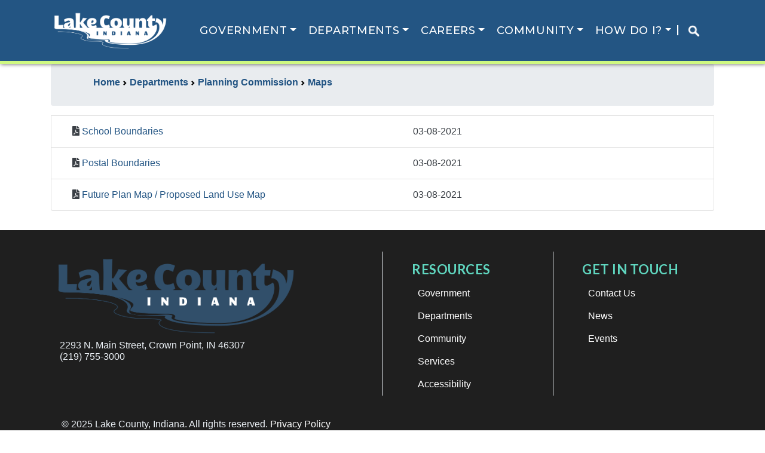

--- FILE ---
content_type: text/html;charset=UTF-8
request_url: https://legacy.lakecountyin.org/departments/planning-commission/maps-c/
body_size: 8117
content:
<!doctype html>
<!--[if lt IE 7]>      <html class="no-js lt-ie9 lt-ie8 lt-ie7"> <![endif]-->
<!--[if IE 7]>         <html class="no-js lt-ie9 lt-ie8"> <![endif]-->
<!--[if IE 8]>         <html class="no-js lt-ie9"> <![endif]-->
<!--[if gt IE 8]><!--> <html class="no-js"> <!--<![endif]-->

<head>
        
<title>Maps</title>
<meta name="viewport" content="width=device-width, initial-scale=1, shrink-to-fit=no">
<meta charset="UTF-8">
<meta name="application-name" content="Official Website of the Lake County Indiana Government">
<meta name="description" content="">
<meta name="keywords" content="">
<meta name="author" content="">
<meta name="lastModifiedDate" content="2021-04-26 15:26:14.475">
<meta name="application-name" content="Lake County Indiana Website" />
<link rel="canonical" href="//lakecountyin.gov/departments/planning-commission/maps-c/" />


<link rel="shortcut icon" href="/favicon.ico" type="image/x-icon">
<link href='//fonts.googleapis.com/css?family=Kameron|Oxygen:300,400,700' rel='stylesheet' type='text/css'>
<link rel="stylesheet" href="/application/themes/quest/sass/main.dotsass" type='text/css'>

<link rel="stylesheet" href="/application/themes/quest/_bower_components/fancybox/source/jquery.fancybox.css">
<link rel="stylesheet" href="/application/themes/quest/_bower_components/fancybox/source/helpers/jquery.fancybox-buttons.css">
<link rel="stylesheet" href="/application/themes/quest/_bower_components/fancybox/source/helpers/jquery.fancybox-thumbs.css">
<link rel="stylesheet" href="/application/themes/quest/_bower_components/video.js/video-js.css">
<link rel="stylesheet" href="/application/themes/quest/_bower_components/chosen/public/chosen.css">
<link rel="stylesheet" href="/application/themes/quest/_bower_components/slick/slick.css">
<link rel="stylesheet" href="/application/themes/quest/_bower_components/slick/slick-theme.css">
				
<link rel="stylesheet" href="/application/themes/quest/sass/custom/custom.dotsass" type="text/css">
<link rel="stylesheet" href="/application/themes/quest/sass/custom/print-styles.dotsass" media="print" type="text/css">

<!--[if lt IE 9]>
    <script src="_bower_components/respond/respond.min.js"></script>
    <script src="//html5shim.googlecode.com/svn/trunk/html5.js"></script>
<![endif]-->

<link rel="manifest" href="manifest.json">

<!-- Load jQuery from Google CDN -->
<script src="//code.jquery.com/jquery.min.js"></script>
<!-- Load jQuery from a local copy if loading from Google fails -->
<script type="text/javascript">window.jQuery || document.write('<script type="text/javascript" src="/application/themes/quest/_bower_components/jquery/jquery.min.js"><\/script>')</script>

<!--script type="text/javascript" src="//cdn.jsdelivr.net/npm/slick-carousel@1.8.1/slick/slick.min.js"></script-->
<script type="text/javascript" src="/application/themes/quest/js/slick.min.1.8.1.js"></script>

<script src="//ajax.googleapis.com/ajax/libs/webfont/1.5.18/webfont.js"></script>
<script>
    function openExtWindow(url,t,w,h) 
    {
    	w = typeof(w) != 'undefined' ? w : '1024';
      	h = typeof(h) != 'undefined' ? h : '768';
      	t = typeof(t) != 'undefined' ? t : url;
    	alert('You are about to open a link in a new window. To return to the current page, close the new window. If the new window fails to open, please check your pop-up blocker.');
    	var load = window.open(url,'','scrollbars=yes,menubar=yes,height='+h+',width='+w+',resizable=yes,toolbar=yes,location=yes,status=yes');
    	load.focus();
    }
    
    function playYouTube(id,t,w,h) 
    {		
    	var url = 'https://www.youtube.com/watch?v=' + id + '&hd=1&autoplay=1';
    	    	return openExtWindow(url,t,w,h);
    }

	WebFont.load({
		google : {
			families : ['Open Sans:300,700', 'Roboto Slab:100,500,700']
		}
	});
	
</script>
<script defer src="https://use.fontawesome.com/releases/v5.0.9/js/all.js" integrity="sha384-8iPTk2s/jMVj81dnzb/iFR2sdA7u06vHJyyLlAd4snFpCl/SnyUjRrbdJsw1pGIl" crossorigin="anonymous"></script>

<!-- Global site tag (gtag.js) - Google Analytics -->
<script async src="https://www.googletagmanager.com/gtag/js?id=G-DSC09SB7TX"></script>
<script>
  window.dataLayer = window.dataLayer || [];
  function gtag(){dataLayer.push(arguments);}
  gtag('js', new Date());

  gtag('config', 'G-25BW489PK3');
</script>

<script>
  if (typeof navigator.serviceWorker !== 'undefined') {
    navigator.serviceWorker.register('/application/themes/quest/js/serviceworker.js')
  }
</script>    </head>


<body class="lake-county-generic-document-folder-listing maps">


<header id="header" class="header-wrap">

    <div class="navbar navbar-expand-lg navbar-toggleable-md navbar-light bg-blue">


        <div class="container">
            <a class="header-logo navbar-brand" href="/">
                
                <img src="/contentAsset/raw-data/e3a284e5-65ee-4309-9048-03c258cebc4d/fileAsset/byInode/1?random=23365" alt="Lake County Indiana | Official Website">
                            </a>
            <button class="navbar-toggler" type="button" data-toggle="collapse" data-target="#navbarMain" aria-label="Toggle navigation">
                <i class="fas fa-bars"></i>
            </button>
            
            <div class="flex-row-reverse collapse navbar-collapse" id="navbarMain" aria-expanded="false">
                <ul class="navbar-nav mr-4 ml-4">
                    
                                                                                            <li class="nav-item megamenu dropdown ">
                                <a href="#" class="nav-link dropdown-toggle" data-toggle="dropdown" aria-haspopup="true" aria-expanded="false">Government</a>
                                                                                                                                <div class="dropdown-menu border-bottom border-1">
                                    <div class="container">
                                        
                                        <div class="row mb-3 border-dark">
                                            <div class="col-md-3 text-truncate">
                                                <h4>Executive and Legislative</h4>
                                                                                                    <a class="dropdown-item  active  bg-blue text-dark" href="/departments/commissioners">Board of Commissioners</a>
                                                                                                    <a class="dropdown-item  active  bg-blue text-dark" href="/departments/council">County Council</a>
                                                                                                <a class="dropdown-item" href="/departments/council/ordinances">County Ordinances</a>                                                
                                            </div>
                                            <div class="col-md-3 text-truncate">
                                                <h4>Boards & Commissions</h4>
                                                                                                    <a class="dropdown-item  active   bg-blue text-dark" href="/departments/cjcc">Lake County Justice Reinvestment Advisory Committee (JRAC)</a>
                                                                                                    <a class="dropdown-item  active   bg-blue text-dark" href="/departments/drainage-board">Drainage Board</a>
                                                                                                    <a class="dropdown-item  active   bg-blue text-dark" href="/departments/emergency-planning">Local Emergency Planning Committee</a>
                                                                                                    <a class="dropdown-item  active   bg-blue text-dark" href="/departments/lcedc">Lake County Economic Development Commission</a>
                                                                                                    <a class="dropdown-item  active   bg-blue text-dark" href="/departments/lcpr">Lake County Commmission on Public Records </a>
                                                                                                    <a class="dropdown-item  active   bg-blue text-dark" href="/departments/lcrdc">Lake County Redevelopment Commission</a>
                                                                                                    <a class="dropdown-item  active   bg-blue text-dark" href="/departments/planning-commission">Plan Commission</a>
                                                                                                    <a class="dropdown-item  active   bg-blue text-dark" href="/departments/voters">Lake County Board of Elections and Registration</a>
                                                                                            </div>
                                            <div class="col-md-3">
                                                <h4>Judicial</h4>
                                                <a class="dropdown-item" href="/departments/lc-courts">Courts Portal</a>
                                                                                                    <a class="dropdown-item  active  bg-blue text-dark" href="/departments/circuit-court">Circuit Court </a>
                                                                                                    <a class="dropdown-item  active  bg-blue text-dark" href="/departments/juvenile-div">Superior Court Juvenile Division</a>
                                                                                                    <a class="dropdown-item  active  bg-blue text-dark" href="/departments/superior-court">Superior Court</a>
                                                                                            </div>
                                            <div class="col-md-3">
                                                <h4>Elected Officials</h4>
                                                                                                    <a class="dropdown-item  active  bg-blue text-dark" href="/departments/assessor">Assessor</a>
                                                                                                    <a class="dropdown-item  active  bg-blue text-dark" href="/departments/auditor">Auditor</a>
                                                                                                    <a class="dropdown-item  active  bg-blue text-dark" href="/departments/clerk">Clerk</a>
                                                                                                    <a class="dropdown-item  active  bg-blue text-dark" href="/departments/coroner">Coroner</a>
                                                                                                    <a class="dropdown-item  active  bg-blue text-dark" href="/departments/prosecutor">Prosecutor</a>
                                                                                                    <a class="dropdown-item  active  bg-blue text-dark" href="/departments/recorder">Recorder</a>
                                                                                                    <a class="dropdown-item  active  bg-blue text-dark" href="/departments/sheriff">Sheriff</a>
                                                                                                    <a class="dropdown-item  active  bg-blue text-dark" href="/departments/surveyor">Surveyor</a>
                                                                                                    <a class="dropdown-item  active  bg-blue text-dark" href="/departments/treasurer">Treasurer</a>
                                                                                            </div>
                                        </div>
                                    </div>
                                </div> 
                            </li>
                                                                                                <li class="nav-item megamenu dropdown  active ">
                                <a href="#" class="nav-link dropdown-toggle" data-toggle="dropdown" aria-haspopup="true" aria-expanded="false">Departments</a>
                                <div class="dropdown-menu border-1">
                                    <div class="container">
                                        <div class="row mb-3 border-bottomX border-darkX">
                                            <div class="col-md-3">
                                                <h4>Administration of Justice</h4>
                                                                                                    <a class="dropdown-item  active   bg-blue text-dark" href="/departments/adult-probation">Adult Probation </a>
                                                                                                    <a class="dropdown-item  active   bg-blue text-dark" href="/departments/adult-protective-services">Adult Protective Services</a>
                                                                                                    <a class="dropdown-item  active   bg-blue text-dark" href="/departments/child-support">Clerk Child Support</a>
                                                                                                    <a class="dropdown-item  active   bg-blue text-dark" href="/departments/community-corrections">Community Corrections</a>
                                                                                                    <a class="dropdown-item  active   bg-blue text-dark" href="/departments/domestic">Domestic Relations Counseling Bureau</a>
                                                                                                    <a class="dropdown-item  active   bg-blue text-dark" href="/departments/juror">Jury Administrator</a>
                                                                                                    <a class="dropdown-item  active   bg-blue text-dark" href="/departments/lados1">L.A.D.O.S. Division 1</a>
                                                                                                    <a class="dropdown-item  active   bg-blue text-dark" href="/departments/lados2">L.A.D.O.S. Division 2</a>
                                                                                                    <a class="dropdown-item  active   bg-blue text-dark" href="/departments/public-defender">Public Defender</a>
                                                                                                    <a class="dropdown-item  active   bg-blue text-dark" href="/departments/welfare">Division of Family and Children </a>
                                                                                            </div>
                                            <div class="col-md-3">
                                                <h4>County Administration</h4>
                                                                                                    <a class="dropdown-item  active  bg-blue text-dark" href="/departments/building-mgmt">Building Management Department </a>
                                                                                                    <a class="dropdown-item  active  bg-blue text-dark" href="/departments/data-processing">Data Processing Department</a>
                                                                                                    <a class="dropdown-item  active  bg-blue text-dark" href="/departments/hr">Human Resources</a>
                                                                                                    <a class="dropdown-item  active  bg-blue text-dark" href="/departments/insurance">Insurance Department </a>
                                                                                                    <a class="dropdown-item  active  bg-blue text-dark" href="/departments/legal">Attorney for the Board of Commissioners</a>
                                                                                                    <a class="dropdown-item  active  bg-blue text-dark" href="/departments/mail-room">Mail Room </a>
                                                                                            </div>
                                            <div class="col-md-3">
                                                <h4>County Services</h4>
                                                                                                    <a class="dropdown-item  active  bg-blue text-dark" href="/departments/animal-control">Animal Control</a>
                                                                                                    <a class="dropdown-item  active  bg-blue text-dark" href="/departments/coop-extension">Purdue University Cooperative Extension Service</a>
                                                                                                    <a class="dropdown-item  active  bg-blue text-dark" href="/departments/economic-devl">Community Economic Development</a>
                                                                                                    <a class="dropdown-item  active  bg-blue text-dark" href="/departments/fairgrounds">Lake County Fairgrounds</a>
                                                                                                    <a class="dropdown-item  active  bg-blue text-dark" href="/departments/highway">Highway Department</a>
                                                                                                    <a class="dropdown-item  active  bg-blue text-dark" href="/departments/lakeswcd">Lake County Soil and Water Conservation District</a>
                                                                                                    <a class="dropdown-item  active  bg-blue text-dark" href="/departments/parks-recreation">Parks and Recreation Department</a>
                                                                                                    <a class="dropdown-item  active  bg-blue text-dark" href="/departments/public-works">Public Works Department </a>
                                                                                                    <a class="dropdown-item  active  bg-blue text-dark" href="/departments/weights-measures">Weights and Measures Department </a>
                                                                                            </div>
                                            <div class="col-md-3 ">
                                                <h4>Health and Human Services</h4>
                                                                                                    <a class="dropdown-item  active  bg-blue text-dark" href="/departments/health">Health Department</a>
                                                                                                    <a class="dropdown-item  active  bg-blue text-dark" href="/departments/veteran-services">County Veterans Service Office</a>
                                                                                            </div>
                                        </div>
                                        <div class="row mb-3">
                                            <div class="col">
                                                <h4>Public Safety</h4>
                                                                                                    <a class="dropdown-item  active  bg-blue text-dark" href="/departments/emergency-mgmt">Emergency Management & Homeland Security</a>
                                                                                                    <a class="dropdown-item  active  bg-blue text-dark" href="/departments/emergency-planning">Local Emergency Planning Committee</a>
                                                                                                    <a class="dropdown-item  active  bg-blue text-dark" href="/departments/lc911">Lake County 911 Department</a>
                                                                                            </div>
                                        </div>
                                    </div>
                                </div> 
                            </li>
                                                                                                <li class="nav-item megamenu dropdown ">                            
                                <a href="/search/" class="nav-link dropdown-toggle" data-toggle="dropdown" aria-haspopup="true" aria-expanded="false">Careers</a>
                                <div class="dropdown-menu">
                                    <div class="container">
                                        <div class="row mb-3 border-bottomX border-darkX">        
                                                                                                                                            <div class="col-md-3 text-truncate">
                                                                                                        <h4>Career Resources</h4>
                                                                                                            <a class="dropdown-item bg-blue text-dark active " href='/departments/hr/job-postings-c' target='_self'>Current Openings</a>
                                                                                                            <a class="dropdown-item bg-blue text-dark active " href='departments/juvenile-div/employment-c/' target='_self'>Career Opportunities at Juvenile Division</a>
                                                                                                    </div>
                                                                                                                                    </div>                
                                    </div>
                                </div>
                            </li>
                                                                                                <li class="nav-item megamenu dropdown ">                            
                                <a href="/search/" class="nav-link dropdown-toggle" data-toggle="dropdown" aria-haspopup="true" aria-expanded="false">Community</a>
                                <div class="dropdown-menu">
                                    <div class="container">
                                        <div class="row mb-3 border-bottomX border-darkX">        
                                                                                                                                            <div class="col-md-3 text-truncate">
                                                                                                        <h4>COVID-19 Updates</h4>
                                                                                                            <a class="dropdown-item bg-blue text-dark active " href='/departments/health/covid-19-dashboard-c' target='_self'>Resources Dashboard</a>
                                                                                                            <a class="dropdown-item bg-blue text-dark active " href='/departments/health/covid-19-dashboard-c/covid-19-testing/' target='_self'>Testing</a>
                                                                                                            <a class="dropdown-item bg-blue text-dark active " href='/departments/health/covid-19-dashboard-c/covid-19-information-about-vaccines' target='_self'>Vaccines</a>
                                                                                                    </div>
                                                                                                <div class="col-md-3 text-truncate">
                                                                                                        <h4>Education</h4>
                                                                                                            <a class="dropdown-item bg-blue text-dark active " href='/community/education/Davenport College - Merrillville.html' target='_self'>Davenport College</a>
                                                                                                            <a class="dropdown-item bg-blue text-dark active " href='/community/education/Commonwealth Business College - Merrillville.html' target='_self'>Commonwealth Business College</a>
                                                                                                            <a class="dropdown-item bg-blue text-dark active " href='/community/education/Indiana University Northwest - Gary.html' target='_self'>Indiana University Northwest</a>
                                                                                                            <a class="dropdown-item bg-blue text-dark active " href='/community/education/Kaplan College - Hammond.html' target='_self'>Kaplan College</a>
                                                                                                            <a class="dropdown-item bg-blue text-dark active " href='/community/education/Hyles Anderson College - Crown Point.html' target='_self'>Hyles Anderson College</a>
                                                                                                            <a class="dropdown-item bg-blue text-dark active " href='/community/education/Ivy Tech State College - Gary, East Chicago.html' target='_self'>Ivy Tech State College</a>
                                                                                                            <a class="dropdown-item bg-blue text-dark active " href='/community/education/Purdue University Northwest - Hammond.html' target='_self'>Purdue University Northwest</a>
                                                                                                            <a class="dropdown-item bg-blue text-dark active " href='/community/education/Indiana Wesleyan University - Merrillville.html' target='_self'>Indiana Wesleyan University</a>
                                                                                                            <a class="dropdown-item bg-blue text-dark active " href='/community/education/Calumet College of St. Joseph - Whiting, Merrillville.html' target='_self'>Calumet College of St. Joseph</a>
                                                                                                    </div>
                                                                                                <div class="col-md-3 text-truncate">
                                                                                                        <h4>Places to Visit</h4>
                                                                                                            <a class="dropdown-item bg-blue text-dark active " href='/departments/parks-recreation' target='_self'>Parks & Recreation</a>
                                                                                                            <a class="dropdown-item bg-blue text-dark active " href='/departments/fairgrounds' target='_self'>Lake County Fairgrounds</a>
                                                                                                            <a class="dropdown-item bg-blue text-dark active " href='https://indot.carsprogram.org/#roadReports?timeFrame=TODAY&layers=cameras' target='_self'>Local Traffic Conditions</a>
                                                                                                            <a class="dropdown-item bg-blue text-dark active " href='https://www.deepriverwaterpark.com/' target='_self'>Deep River Park</a>
                                                                                                            <a class="dropdown-item bg-blue text-dark active " href='https://lakecountyparks.com/262/Bellaboos' target='_self'>BellaBoo's</a>
                                                                                                            <a class="dropdown-item bg-blue text-dark active " href='https://www.nwitimes.com/weather/' target='_self'>Local Weather</a>
                                                                                                            <a class="dropdown-item bg-blue text-dark active " href='https://www.nwitimes.com/news/local/lake/' target='_self'>Local News</a>
                                                                                                            <a class="dropdown-item bg-blue text-dark active " href='https://www.southshorecva.com/things-to-do/' target='_self'>South Shore Convention and Visitors Authority</a>
                                                                                                    </div>
                                                                                                <div class="col-md-3 text-truncate">
                                                                                                        <h4>Towns & Cities</h4>
                                                                                                            <a class="dropdown-item bg-blue text-dark active " href='https://www.crownpoint.in.gov/' target='_self'>City of Crown Point</a>
                                                                                                            <a class="dropdown-item bg-blue text-dark active " href='https://cedarlakein.org/' target='_self'>Town of Cedar Lake</a>
                                                                                                            <a class="dropdown-item bg-blue text-dark active " href='https://www.townofdyer.net/edc/' target='_self'>Town of Dyer</a>
                                                                                                            <a class="dropdown-item bg-blue text-dark active " href='https://www.eastchicago.com/' target='_self'>City of East Chicago</a>
                                                                                                            <a class="dropdown-item bg-blue text-dark active " href='https://gary.gov/' target='_self'>City of Gary</a>
                                                                                                            <a class="dropdown-item bg-blue text-dark active " href='https://www.griffith.in.gov/' target='_self'>Town of Griffith</a>
                                                                                                            <a class="dropdown-item bg-blue text-dark active " href='https://www.gohammond.com/' target='_self'>City of Hammond</a>
                                                                                                            <a class="dropdown-item bg-blue text-dark active " href='https://www.highland.in.gov/' target='_self'>Town of Highland</a>
                                                                                                            <a class="dropdown-item bg-blue text-dark active " href='https://www.cityofhobart.org/' target='_self'>City of Hobart</a>
                                                                                                            <a class="dropdown-item bg-blue text-dark active " href='https://www.lakestation-in.gov/' target='_self'>City of Lake Station</a>
                                                                                                            <a class="dropdown-item bg-blue text-dark active " href='http://www.lowell.net/' target='_self'>Town of Lowell</a>
                                                                                                            <a class="dropdown-item bg-blue text-dark active " href='http://www.merrillville.in.gov/' target='_self'>Town of Merrillville</a>
                                                                                                            <a class="dropdown-item bg-blue text-dark active " href='https://www.munster.org/' target='_self'>Town of Munster</a>
                                                                                                            <a class="dropdown-item bg-blue text-dark active " href='http://newchicagoin.gov/' target='_self'>Town of New Chicago</a>
                                                                                                            <a class="dropdown-item bg-blue text-dark active " href='https://www.schererville.org/' target='_self'>Town of Schererville</a>
                                                                                                            <a class="dropdown-item bg-blue text-dark active " href='https://www.stjohnin.com/' target='_self'>Town of St. John</a>
                                                                                                            <a class="dropdown-item bg-blue text-dark active " href='https://www.whitingindiana.com/' target='_self'>City of Whiting</a>
                                                                                                            <a class="dropdown-item bg-blue text-dark active " href='https://www.winfield.in.gov/' target='_self'>Town of Winfield</a>
                                                                                                    </div>
                                                                                                                                    </div>                
                                    </div>
                                </div>
                            </li>
                                                                                                <li class="nav-item megamenu dropdown ">                            
                                <a href="/search/" class="nav-link dropdown-toggle" data-toggle="dropdown" aria-haspopup="true" aria-expanded="false">How Do I?</a>
                                <div class="dropdown-menu">
                                    <div class="container">
                                        <div class="row mb-3 border-bottomX border-darkX">        
                                                                                                                                            <div class="col-md-3 text-truncate">
                                                                                                        <h4>Apply For</h4>
                                                                                                            <a class="dropdown-item bg-blue text-dark active " href='https://ijuror.lakecountyin.org/main.asp?id=index' target='_self'>Confirm My Jury Duty Summons</a>
                                                                                                            <a class="dropdown-item bg-blue text-dark active " href='https://www.lakecountyin.org/portal/group/planning-commission/page/building-permit' target='_self'>Apply for Building Permit Online</a>
                                                                                                            <a class="dropdown-item bg-blue text-dark active " href='https://reserve.lakecountyin.gov' target='_self'>Reserve Fairgrounds Shelter</a>
                                                                                                            <a class="dropdown-item bg-blue text-dark active " href='/departments/health/Vital-Records-Division/' target='_self'>Get a Copy of Birth or Death Certificate</a>
                                                                                                            <a class="dropdown-item bg-blue text-dark active " href='https://auditor.lakecountyin.gov' target='_self'>File For Property Tax Deduction</a>
                                                                                                            <a class="dropdown-item bg-blue text-dark active " href='/departments/clerk-marriage' target='_self'>Get a Copy of Marriage License</a>
                                                                                                            <a class="dropdown-item bg-blue text-dark active " href='https://permits.lakecountyin.gov/Account/Renewal' target='_self'>Renew Contractor License Online</a>
                                                                                                            <a class="dropdown-item bg-blue text-dark active " href='/departments/auditor-realestate' target='_self'>Change My Tax Bill Mailing Address</a>
                                                                                                            <a class="dropdown-item bg-blue text-dark active " href='https://clerk.lakecountyin.gov' target='_self'>Request Child Support Payment History</a>
                                                                                                    </div>
                                                                                                <div class="col-md-3 text-truncate">
                                                                                                        <h4>Find</h4>
                                                                                                            <a class="dropdown-item bg-blue text-dark active " href='/services/find/recently-changed-content' target='_self'>Recently Changed Content</a>
                                                                                                            <a class="dropdown-item bg-blue text-dark active " href='/departments/voters/public-officials-directory' target='_self'>Find Elected Officials</a>
                                                                                                            <a class="dropdown-item bg-blue text-dark active " href='http://www.lcrecorder.com/records/search/' target='_self'>Search Public Records</a>
                                                                                                            <a class="dropdown-item bg-blue text-dark active " href='/departments/sheriff/sheriff-sale-listings-c/' target='_self'>Search Sheriff Sale Properties</a>
                                                                                                            <a class="dropdown-item bg-blue text-dark active " href='https://public.courts.in.gov/mycase/#/vw/Search' target='_self'>Find My Court Case</a>
                                                                                                            <a class="dropdown-item bg-blue text-dark active " href='https://permits.lakecountyin.org/PublicContractor' target='_self'>Find Licensed Contractor</a>
                                                                                                            <a class="dropdown-item bg-blue text-dark active " href='/departments/council/find-my-council-district' target='_self'>Find My Council District</a>
                                                                                                            <a class="dropdown-item bg-blue text-dark active " href='https://lakecountyhub-lakeingispro.hub.arcgis.com/' target='_self'>Request GIS Map or Data</a>
                                                                                                            <a class="dropdown-item bg-blue text-dark active " href='https://engage.xsoftinc.com/lake/DataOnly' target='_self'>Search Assessor Parcel Records</a>
                                                                                                            <a class="dropdown-item bg-blue text-dark active " href='https://in-lake-treasurer2.governmax.com/collectmax/collect30.asp' target='_self'>Search Property Tax Records</a>
                                                                                                            <a class="dropdown-item bg-blue text-dark active " href='/departments/council/ordinances/?f=/departments/council/ordinances/Holiday_Schedule.pdf#view=Fit' target='_self'>Schedule of Holidays</a>
                                                                                                            <a class="dropdown-item bg-blue text-dark active " href='/departments/domestic/childrens-room' target='_self'>Childcare in Crown Point Govt Complex</a>
                                                                                                    </div>
                                                                                                <div class="col-md-3 text-truncate">
                                                                                                        <h4>Pay</h4>
                                                                                                            <a class="dropdown-item bg-blue text-dark active " href='https://public.courts.in.gov/mycase/#/vw/Search' target='_self'>Pay LADOS Fees Online</a>
                                                                                                            <a class="dropdown-item bg-blue text-dark active " href='https://public.courts.in.gov/pay#/' target='_self'>Pay My Traffic Ticket Online</a>
                                                                                                            <a class="dropdown-item bg-blue text-dark active " href='https://public.courts.in.gov/mycase/#/vw/Search' target='_self'>Pay Criminal Case Fees Online</a>
                                                                                                            <a class="dropdown-item bg-blue text-dark active " href='/departments/tax-search' target='_self'>Pay My Property Taxes</a>
                                                                                                    </div>
                                                                                                <div class="col-md-3 text-truncate">
                                                                                                        <h4>Sign Up For</h4>
                                                                                                            <a class="dropdown-item bg-blue text-dark active " href='/departments/emergency-mgmt-rave/smart-911' target='_self'>Sign Up for Smart 911</a>
                                                                                                            <a class="dropdown-item bg-blue text-dark active " href='https://www.in.gov/sos/elections/voter-information/register-to-vote/' target='_self'>Register To Vote</a>
                                                                                                    </div>
                                                                                                                                    </div>                
                                    </div>
                                </div>
                            </li>
                                            							<li class="searchmobileimg"><a href="/search/" style="padding-right: 1rem;padding-left: 1rem;border-left: 2px solid white;"><img src="https://lakecounty.in.gov/contentAsset/raw-data/3d3698e5-5c54-4bf3-8fbd-09a734299695/fileAsset/byInode/1?random=41167" style="max-width: 20px;"></a></li>				
                </ul>
                
                                            </div><!-- nav-collapse -->
        </div><!-- container -->
    </div><!-- navbar -->
</header>
<div class="content-wrap">
    <div class="container">
        
        

                                
                                        
                                                                                
                                                                                                    
                                        
                    <div class="row-wrapper-1 ">
                        <div class="row">
                            
                            
                                                                                    
                                                                                    
                            <div class="col-md-12  ${columnClass}">
                                                                

                                   



<div class="breadcrumb">
    <div class="container">
        <ul>
            <li class="breadcrumb-item" style="display:inline"><a href="/"><strong>Home </strong></a></li>
                            
                                <li style="display:inline">     
                    <a href="/departments"><strong>Departments</strong></a>
                </li>
                
                
                            
                                <li style="display:inline">     
                    <a href="/departments/planning-commission"><strong>Planning Commission</strong></a>
                </li>
                
                
                            
                                <li style="display:inline">     
                    <a href="/departments/planning-commission/maps-c"><strong>Maps</strong></a>
                </li>
                
                
                                    
        </ul>
    </div>
</div>

<style>
.breadcrumb ul li::before {
    display: none;
}

.breadcrumb ul li::after {
    content: url([data-uri]);
    padding-lef1t: 10px;
}

.breadcrumb li:last-child::after {
    content: none;
}

</style>




	<div class="list-group">
																			<li class="list-group-item">
					<div class="container">
						<div class="row">
							<div class="col-sm">
																																																				<i class="fa fa-file-pdf"></i>
									<a href='/departments/planning-commission/maps-c/?f=/departments/planning-commission/maps-c/School_Boundaries.pdf#view=Fit'>School Boundaries </a>
																																								</div>
							<div class="col-sm">
								<time class="date" datetime="03-08-2021">03-08-2021</time>
							</div>
						</div>
					</div>
				</li>
															<li class="list-group-item">
					<div class="container">
						<div class="row">
							<div class="col-sm">
																																																				<i class="fa fa-file-pdf"></i>
									<a href='/departments/planning-commission/maps-c/?f=/departments/planning-commission/maps-c/Postal_Boundaries.pdf#view=Fit'>Postal Boundaries </a>
																																								</div>
							<div class="col-sm">
								<time class="date" datetime="03-08-2021">03-08-2021</time>
							</div>
						</div>
					</div>
				</li>
															<li class="list-group-item">
					<div class="container">
						<div class="row">
							<div class="col-sm">
																																																				<i class="fa fa-file-pdf"></i>
									<a href='/departments/planning-commission/maps-c/?f=/departments/planning-commission/maps-c/LUTA_xLand_Use_Target_Areasx_Map.pdf#view=Fit'>Future Plan Map / Proposed Land Use Map</a>
																																								</div>
							<div class="col-sm">
								<time class="date" datetime="03-08-2021">03-08-2021</time>
							</div>
						</div>
					</div>
				</li>
						</div>

                            </div><!--/span-->

                                                    </div><!--/row-->
                    </div><!-- /row-wrapper-->
                                                                                
                                                                                
    </div><!-- /container-->

</div>

<footer class="footer-wrapper">
    <div class="container">
        <div class="row footer-nav">
            <div class='col-6 justify-content-start'>
                <div class="row">
                    <a class="header-logo navbar-brand" href="/">
                        <img class="footer-logo" src="/dA/82ad305a62/quest-logo.png" alt="Lake County Indiana | Official Website">
                    </a>
                </div>
                <div class="row">
                    <div class="col-12">
                        <p class="footer-address">
                            2293 N. Main Street, Crown Point, IN 46307
                        </p>
                        <p class="footer-address">
                            (219) 755-3000
                        </p>
                    </div>
                </div>
                
            </div>
            <div class="col-3 footer-nav-block">
                <h3 class="footer-heading">RESOURCES</h3>
                <ul class=footer-nav-list>
                    <li><a href="/government">Government</a></li>
                    <li><a href="/departments">Departments</a></li>
                    <li><a href="/community">Community</a></li>
                    <li><a href="/services">Services</a></li>
                    <li><a href="/accessibility-statement">Accessibility</a></li>
                </ul>
            </div>
            <div class="col-3 footer-nav-block">
                <h3 class="footer-heading">GET IN TOUCH</h3>
                    <ul class="footer-nav-list">
                        <li class="footer-nav-item"><a href="/contact-us">Contact Us</a></li>
                        <li class="footer-nav-item"><a href="/news-events/news">News</a></li>
                        <li class="footer-nav-item"><a href="/news-events/events">Events</a></li>
                                            </ul>
                </h3>
            </div>
        </div>
        <div class="row footer-copyright">
            © 2025 Lake County, Indiana. All rights reserved. <a href="/privacy-policy">Privacy Policy</a>
        </div>
    </div>
</footer>

<!-- Google Analytics: Set your site's ID in the host verable. -->
<script>
    $('a').on('click',function() {
        var href = $(this).attr('href');
        var host = "lakecountyin.gov";
        if (href.startsWith("http") || href.endsWith(".html")) {
            openExtWindow(href);
            return false;
        }
        else {
            return true;
        }
    });
    
</script>

<!-- Bootstrap v4.0, contains all the jQuery plugins. More information at:
http://getbootstrap.com/javascript/ -->
<script
    src="https://cdnjs.cloudflare.com/ajax/libs/popper.js/1.12.9/umd/popper.min.js"
    integrity="sha384-ApNbgh9B+Y1QKtv3Rn7W3mgPxhU9K/ScQsAP7hUibX39j7fakFPskvXusvfa0b4Q"
    crossorigin="anonymous"></script>
<script
    src="https://maxcdn.bootstrapcdn.com/bootstrap/4.0.0/js/bootstrap.min.js"
    integrity="sha384-JZR6Spejh4U02d8jOt6vLEHfe/JQGiRRSQQxSfFWpi1MquVdAyjUar5+76PVCmYl"
    crossorigin="anonymous"></script>

<!-- Underscore.js (1.6.0) is a JavaScript library that provides a whole mess of useful functional
programming helpers without extending any built-in objects More information at:
http://underscorejs.org/ -->
<script src="/application/themes/quest/js/vendors/underscore.js"></script>

<!-- fancyBox 2.1.5 is a tool that offers a nice and elegant way to add zooming functionality for
images, html content and multi-media on your webpages. More information at:
http://fancyapps.com/fancybox/ -->
<script src="/application/themes/quest/js/vendors/fancybox.js"></script>

<!-- Video.js - open source HTML5 & Flash video player More information at: http://www.videojs.com
-->
<script src="/application/themes/quest/js/vendors/video.js"></script>

<!-- TableSorter 2.14.5 - Client-side table sorting with ease! More information at:
https://github.com/Mottie/tablesorter -->
<script src="/application/themes/quest/js/vendors/jquery.tablesorter.js"></script>

<!-- Chosen, a Select Box Enhancer for jQuery and Prototype More information at:
https://github.com/harvesthq/chosen -->
<script src="/application/themes/quest/js/vendors/chosen.jquery.js"></script>

<!-- A jQuery Flickr Feed Plugin More information at:
http://www.newmediacampaigns.com/page/jquery-flickr-plugin -->
<script src="/application/themes/quest/js/vendors/jflickrfeed.js"></script>

<!-- jQuery HC-Sticky More information at: https://github.com/somewebmedia/hc-sticky -->
<script src="/application/themes/quest/js/vendors/jquery.hc-sticky.min.js"></script>

<script src="/application/themes/quest/js/main.js"></script>

<script> (function(){ var s = document.createElement('script'); var h = document.querySelector('head') || document.body; s.src = 'https://acsbapp.com/apps/app/dist/js/app.js'; s.async = true; s.onload = function(){ acsbJS.init({ statementLink : '', footerHtml : '', hideMobile : false, hideTrigger : false, disableBgProcess : false, language : 'en', position : 'left', leadColor : '#146ff8', triggerColor : '#146ff8', triggerRadius : '50%', triggerPositionX : 'left', triggerPositionY : 'top', triggerIcon : 'people', triggerSize : 'medium', triggerOffsetX : 20, triggerOffsetY : 20, mobile : { triggerSize : 'small', triggerPositionX : 'right', triggerPositionY : 'bottom', triggerOffsetX : 10, triggerOffsetY : 10, triggerRadius : '50%' } }); }; h.appendChild(s); })();
</script>
</body>

<script type="text/javascript"> 
</script>

</html>

--- FILE ---
content_type: text/css;charset=UTF-8
request_url: https://legacy.lakecountyin.org/application/themes/quest/sass/custom/custom.dotsass
body_size: 2315
content:
@import"https://fonts.googleapis.com/css2?family=Lato:ital,wght@0,100;0,300;0,400;0,700;1,100;1,300;1,400;1,700;1,900&display=swap";@import"https://fonts.googleapis.com/css2?family=Montserrat:ital,wght@0,100;0,200;0,300;0,400;0,500;0,600;0,700;0,800;0,900;1,100;1,200;1,300;1,400;1,500;1,600;1,700;1,800;1,900&display=swap";.megamenu{position:static}h1,h2,h3,h4,h5{font-family:"Lato",sans-serif}body,html{font-family:Arial;font-size:16px;font-weight:normal;font-stretch:normal;font-style:normal;line-height:1.38;letter-spacing:normal;color:#3a3f45}p{font-family:Arial;margin-bottom:30px}.ftext{font-family:Arial;font-size:19px;font-weight:normal;font-stretch:normal;font-style:normal;line-height:1.32;letter-spacing:normal}.smalltext{font-family:Arial;font-size:13px;font-weight:normal;font-stretch:normal;font-style:normal;line-height:1.46;letter-spacing:normal;color:#ededee}ul li{font-family:Arial;font-size:16px;font-weight:normal;font-stretch:normal;font-style:normal;line-height:2.38em;letter-spacing:normal;color:#3a3f45}ul{list-style-type:disc}ul li::before{color:#60d7c1;font-weight:bold;display:inline-block;width:1em;margin-left:-1em;margin-right:10px}ol{list-style:none;counter-reset:li}ol li::before{content:counter(li);color:#60d7c1;display:inline-block;width:1em;margin-left:-1em;margin-right:10px;text-align:right;direction:rtl}ol li{counter-increment:li}ol li{font-family:Lato;font-size:16px;font-weight:900;font-stretch:normal;font-style:normal;line-height:2.38em;letter-spacing:normal;color:#3a3f45}#navbarMain ul li::before{display:none}.nav li::before{display:none}#navbarMain ol li::before{display:none}a{color:#225483}a:hover{color:#107cdf;text-decoration:none}h1{font-size:26px;font-weight:bold;font-stretch:normal;font-style:normal;line-height:1.31;letter-spacing:.5px;color:#3a3f45}h2{font-size:24px;font-weight:normal;font-stretch:normal;font-style:normal;line-height:1.33;letter-spacing:.5px;color:#3a3f45}h3{font-size:22px;font-weight:bold;font-stretch:normal;font-style:normal;line-height:1.27;letter-spacing:.5px;color:#3a3f45}h4{font-size:20px;font-weight:bold;font-stretch:normal;font-style:normal;line-height:normal;letter-spacing:.75px;color:#3a3f45}h5{font-size:18px;font-weight:normal;font-stretch:normal;font-style:normal;line-height:1.44;letter-spacing:.5px;color:#3a3f45}.seafoam-green{color:#60d7c0}.btn-outline-primary{color:#225483;background-color:#fff;border-color:#225483;border-width:2px;text-transform:uppercase;font-weight:600}.btn-outline-primary:hover{color:#fff;background-color:#107cdf;border-color:#107cdf;border-width:2px;text-transform:uppercase;font-weight:600}.btn-sm{color:#225483;background-color:#fff;border-color:#225483;border-width:2px;text-transform:uppercase;font-weight:600}.btn-sm:hover{color:#fff;background-color:#107cdf;border-color:#107cdf;border-width:2px;text-transform:uppercase;font-weight:600}.btn-outline-primary-reverse{color:#fff;background-color:rgba(0,0,0,0);border-color:#fff;border-width:2px;text-transform:uppercase;font-weight:600}.btn-outline-primary-reverse:hover{color:#cff981;background-color:rgba(0,0,0,0);border-color:#cff981;border-width:2px;text-transform:uppercase;font-weight:600}.btn-sm-reverse{color:#fff;background-color:rgba(0,0,0,0);border-color:#fff;border-width:2px;text-transform:uppercase;font-weight:600;font-size:.875rem}.btn-sm-reverse:hover{color:#cff981;background-color:rgba(0,0,0,0);border-color:#cff981;border-width:2px;text-transform:uppercase;font-weight:600;font-size:.875rem}.navbar-light .navbar-nav .nav-link{text-transform:uppercase;font-weight:600}hr{box-sizing:content-box;height:0;overflow:visible;color:#60d7c1;background-color:#60d7c1}.grayhr{box-sizing:content-box;height:0;overflow:visible;color:#3a3f45;background-color:#3a3f45}.navbar-light .navbar-nav .nav-link{text-transform:uppercase;font-weight:500;font-family:"Montserrat",sans-serif;font-size:18px;font-stretch:normal;font-style:normal;line-height:normal;letter-spacing:.7px;text-align:right}.dropdown-menu h4{color:#225483;font-family:Lato;font-size:16px;font-weight:bold;font-stretch:normal;font-style:normal;line-height:1.31;letter-spacing:.55px;text-transform:uppercase}.dropdown-menu a{color:#3a3f45 !important;font-family:Arial;font-size:15px;font-weight:normal;font-stretch:normal;font-style:normal;line-height:1.47;letter-spacing:normal}.dropdown-menu a:hover{color:#107cdf !important;text-decoration:none}.quicklinksholder{text-align:center;font-size:26px;color:#235583;background-image:url("https://prod-lakecounty-upgrade.dotcmscloud.com/contentAsset/raw-data/d677aa96-0363-4557-8ebf-58115fa252a6/fileAsset/byInode/1?random=13707");background-repeat:repeat;padding:40px 0px}.quicklinksholder h3{color:#60d7c0;height:36px;text-transform:uppercase;font-weight:inherit;font-size:34px;padding-bottom:60px}.quicklinksholder select{font-size:26px;border-width:0px;color:#235583;font-weight:bold;margin-left:10px;background:rgba(0,0,0,0)}.quickbtn{background-color:#107cdf;color:#fff;border-width:0px;padding:10px 15px;text-transform:uppercase;font-weight:500;font-size:16px;border-radius:10px;margin-left:10px;display:inline}.header-wrap .header-logo img{margin-top:0px}.header-wrap{background:#235583}.bg-blue{background-color:#235583}.navbar-collapse{background:#235583}.header-wrap .header-logo img{height:70px}.navbar-light .navbar-nav .nav-link{color:#fff}.navbar-light .navbar-nav .nav-link:hover,.navbar-light .navbar-nav .nav-link:focus{color:#cff881}.dropdown-item.active,.dropdown-item:active{color:#fff;text-decoration:none;background-color:#fff}.footer-nav-block .footer-heading{color:#60d7c0}.footer-wrapper{color:#eaeff4;background:#1f1f1f;line-height:1.9}.footer-social-custom a{color:#60d7c0}.footer-wrapper a{color:#fff}.footer-copyright{margin:0rem .5rem;padding:0 10px;height:6rem;background-color:#1f1f1f;align-items:center}.header-wrap-small{position:sticky;top:0px;min-height:87px}.header-wrap{border-bottom:5px solid #cff881;white-space:nowrap}.home-news-section{text-align:center}.eventsholder{text-align:center;font-size:26px;color:#235583;background-repeat:repeat;padding:40px 0px}.eventsholder h3{color:#60d7c0;height:36px;text-transform:uppercase;font-weight:inherit;font-size:34px;padding-bottom:60px}.eventdate{background-color:#60d7c0;color:#fff;font-family:Lato;font-size:20px;font-weight:bold;padding:5px 10px;margin-right:10px}.eventstitlemeta{color:#235583;font-family:Lato;font-size:22px;font-weight:bold}.eventtext p{display:inline}.evenetslinkto{color:#60d7c0;font-weight:bold}.eventtext{margin-bottom:20px}.underline{border-bottom:1px solid #000;padding:10px 0}.events-calendar .header-nav{background-color:rgba(0,0,0,0)}.events-calendar{background-color:#fff}.month-display a{color:#60d7c0 !important;text-decoration:none}.events-calendar .header-nav a{color:#b8b8b8;text-decoration:none}.header-nav th:first-child{border-bottom:1px solid #b8b8b8;border-right:1px solid #b8b8b8}.header-nav th:last-child{border-bottom:1px solid #b8b8b8;border-left:1px solid #b8b8b8}.events-calendar{background-color:#fff;border:2px solid #3a3e45}.eventbtnlink{text-align:center}.eventbtnlink a{color:#235583;border:2px solid #235583}.eventbtnlink a{color:#235583;border:2px solid #235583;padding:13px 18px;border-radius:10px;text-transform:uppercase;font-weight:600}.dropdown-menu{width:90%;margin-top:.75rem;margin-left:5%}@media only screen and (max-width: 667px){.dropdown-menu{max-height:50vh;overflow-x:hidden;overflow-y:scroll}}.dropdown-item{padding-left:0px}.dropdown-menu .container{width:100%;max-width:100%;padding:20px 30px}.navbar-light .navbar-nav .show>.nav-link,.navbar-light .navbar-nav .active>.nav-link,.navbar-light .navbar-nav .nav-link.show,.navbar-light .navbar-nav .nav-link.active{color:#fff}@media only screen and (max-width: 667px){.footer-nav .col-6{flex:0 0 100%;max-width:100%}.footer-nav-block{border-left:1px solid #eaeff4;padding-left:1.5rem;padding-top:1rem;flex:0 0 100%;max-width:100%}.footer-nav div{margin:10px 0}.header-wrap .header-logo img{height:70px}.searchmobileimg{text-align:right}.header-wrap{background:#235583;border-bottom:5px solid #cff881}.navbar-collapse{background:#235583;width:100%}.dropdown-item{white-space:pre-wrap}}@media only screen and (min-device-width: 375px)and (max-device-width: 667px){.navbar-collapse{background:#235583;width:100%}.dropdown-item{white-space:pre-wrap}}@media only screen and (min-device-width: 668px){.responsive-sidebar-menu{display:none}}.responsiveImage{width:100%;height:auto}.banner-alert{margin-bottom:0;border-radius:0}#spinner-loading{width:100%;height:100%;top:0;left:0;position:fixed;display:block;opacity:.7;background-color:#fff;z-index:99;text-align:center}#spinner-loading-image{position:absolute;top:100px;left:240px;z-index:100}.fab.fa-twitter.department-icons{font-family:sans-serif !important}.fab.fa-twitter.department-icons::before{content:"𝕏" !important;font-size:1.2em !important;font-family:sans-serif !important}


--- FILE ---
content_type: text/css;charset=UTF-8
request_url: https://legacy.lakecountyin.org/application/themes/quest/sass/custom/print-styles.dotsass
body_size: 291
content:
header{display:none}.alert{display:none}.breadcrumb{display:none}.header.wrap{display:none}.desktop-sidebar-menu{display:none}.contact-info{display:none}body{font-size:14pt}footer{display:none}


--- FILE ---
content_type: text/javascript;charset=UTF-8
request_url: https://legacy.lakecountyin.org/application/themes/quest/js/main.js
body_size: 1357
content:
// User Info Flyoutv
var userInfoDataLoaded = false;

/* Resize Menu */
$(function () { 
    var scroll_timer;
    var smallNav = false;
    var $window = $(window);

    $window.scroll(function () {
        window.clearTimeout(scroll_timer);
        scroll_timer = window.setTimeout(function () { // use a timer for performance
            if($window.scrollTop() <= 50) // make large top of the page
                {
                    smallNav = false;
                    //$("#header").removeClass("header-wrap-small");
                }
            else if(smallNav == false) // show if scrolling down
                {
                    smallNav = true;
                    //$("#header").addClass("header-wrap-small");
                }
        }, 10);
    });
});


// User Info Flyout
$(function () {
	var x = localStorage.getItem('tabState');
	if(x == "open"){
		$("#userInfo").css("right", "-10px");
		$('#userInfoData').load('/application/ajax/location-clickstream.html');
	}else{
		$("#userInfo").css("right", "-335px");
	};
	
    $("#userInfo .controle .trigger").click(function () {
        if($("#userInfo").css("right") == "-335px"){
            if(!userInfoDataLoaded){
                $('#userInfoData').load('/application/ajax/location-clickstream.html');
                userInfoDataLoaded=true;
            };
            $("#userInfo").animate({right:'-10px'}, {queue: false, duration: 500});
            localStorage.setItem('tabState','open');
        }else{
            $("#userInfo").animate({right:'-335px'}, {queue: false, duration: 500});
            localStorage.setItem('tabState','closed');
        }
    })
});

function activeAddress(text) {
    $('#address-title span').fadeOut('fast', function() {
        $(this).text(text + 'Address');
        $(this).fadeIn();
    });
}

$(document).on('ready', function() {

    var x;
    x = $(window).height() - $(".header-wrap").height() - $(".footer-wrapper").height() - 89;
    $(".content-wrap").css("min-height", x);
    
    // Calling Sticky Sidebar
    $('.sidebar').hcSticky();

    // Calling the Fancybox
    $('.js-fancybox-img').fancybox({
        type: 'image'
    });

    $('.fancybox-swf').fancybox({
        type: 'swf'
    });
    
    $('.js-fancybox-inline').fancybox();

    $('.js-fancybox-media-link').fancybox({
        openEffect  : 'none',
        closeEffect : 'none',
        helpers : {
            media : {}
        }
    });

    $('.js-fancybox-media-file').fancybox();

    // CREATE ACCOUNT PAGE
    // To change the heading text in the address section
    $('.js-address-type .btn').on('click', function() {
        text = $(this).text();
        activeAddress(text);
    });

    // HOME CAROUSEL
    $('#carousel-home').carousel({
        'pause': 'hover'
    });

    // TABLE SORTER
    $('.sorted-tables').tablesorter({
        sortList: [[0,0]]
    });
    
    // Bootstrap Tool Tip
    $('.normaltip').tooltip({
    	'placement': 'bottom'
    });
    $('.risk-system').tooltip({
    	'placement': 'right'
    });
    $('.normaltip-left').tooltip({
    	'placement': 'left'
    });
});

// Video.js
videojs.options.flash.swf = '/_bower_components/video.js/video-js.swf';


--- FILE ---
content_type: text/javascript;charset=UTF-8
request_url: https://legacy.lakecountyin.org/application/themes/quest/js/vendors/jquery.tablesorter.js
body_size: 9012
content:
!function(a){"use strict";a.extend({tablesorter:new function(){function b(){var a=arguments.length>1?Array.prototype.slice.call(arguments):arguments[0];"undefined"!=typeof console&&"undefined"!=typeof console.log?console.log(a):alert(a)}function c(a,c){b(a+" ("+((new Date).getTime()-c.getTime())+"ms)")}function d(a){for(var b in a)return!1;return!0}function e(b,c,d){if(!c)return"";var e=b.config,f=e.textExtraction,g="";return g="simple"===f?e.supportsTextContent?c.textContent:a(c).text():"function"==typeof f?f(c,b,d):"object"==typeof f&&f.hasOwnProperty(d)?f[d](c,b,d):e.supportsTextContent?c.textContent:a(c).text(),a.trim(g)}function f(a,c,d,f){for(var g,h=x.parsers.length,i=!1,j="",k=!0;""===j&&k;)d++,c[d]?(i=c[d].cells[f],j=e(a,i,f),a.config.debug&&b("Checking if value was empty on row "+d+", column: "+f+': "'+j+'"')):k=!1;for(;--h>=0;)if(g=x.parsers[h],g&&"text"!==g.id&&g.is&&g.is(j,a,i))return g;return x.getParserById("text")}function g(a){var d,e,g,h,i,j,k,l,m=a.config,n=m.$tbodies=m.$table.children("tbody:not(."+m.cssInfoBlock+")"),o="";if(0===n.length)return m.debug?b("*Empty table!* Not building a parser cache"):"";if(m.debug&&(l=new Date,b("Detecting parsers for each column")),d=n[0].rows,d[0])for(e=[],g=d[0].cells.length,h=0;g>h;h++)i=m.$headers.filter(":not([colspan])"),i=i.add(m.$headers.filter('[colspan="1"]')).filter('[data-column="'+h+'"]:last'),j=m.headers[h],k=x.getParserById(x.getData(i,j,"sorter")),m.empties[h]=x.getData(i,j,"empty")||m.emptyTo||(m.emptyToBottom?"bottom":"top"),m.strings[h]=x.getData(i,j,"string")||m.stringTo||"max",k||(k=f(a,d,-1,h)),m.debug&&(o+="column:"+h+"; parser:"+k.id+"; string:"+m.strings[h]+"; empty: "+m.empties[h]+"\n"),e.push(k);m.debug&&(b(o),c("Completed detecting parsers",l)),m.parsers=e}function h(d){var f,g,h,i,j,k,l,m,n,o,p=d.tBodies,q=d.config,r=q.parsers,s=[];if(q.cache={},!r)return q.debug?b("*Empty table!* Not building a cache"):"";for(q.debug&&(o=new Date),q.showProcessing&&x.isProcessing(d,!0),l=0;l<p.length;l++)if(q.cache[l]={row:[],normalized:[]},!a(p[l]).hasClass(q.cssInfoBlock)){for(f=p[l]&&p[l].rows.length||0,g=p[l].rows[0]&&p[l].rows[0].cells.length||0,j=0;f>j;++j)if(m=a(p[l].rows[j]),n=[],m.hasClass(q.cssChildRow))q.cache[l].row[q.cache[l].row.length-1]=q.cache[l].row[q.cache[l].row.length-1].add(m);else{for(q.cache[l].row.push(m),k=0;g>k;++k)h=e(d,m[0].cells[k],k),i=r[k].format(h,d,m[0].cells[k],k),n.push(i),"numeric"===(r[k].type||"").toLowerCase()&&(s[k]=Math.max(Math.abs(i)||0,s[k]||0));n.push(q.cache[l].normalized.length),q.cache[l].normalized.push(n)}q.cache[l].colMax=s}q.showProcessing&&x.isProcessing(d),q.debug&&c("Building cache for "+f+" rows",o)}function i(b,e){var f,g,h,i,j,k,l,m,n,o,p,q,r=b.config,s=r.widgetOptions,t=b.tBodies,u=[],v=r.cache;if(!d(v)){for(r.debug&&(q=new Date),n=0;n<t.length;n++)if(j=a(t[n]),j.length&&!j.hasClass(r.cssInfoBlock)){for(k=x.processTbody(b,j,!0),f=v[n].row,g=v[n].normalized,h=g.length,i=h?g[0].length-1:0,l=0;h>l;l++)if(p=g[l][i],u.push(f[p]),!r.appender||r.pager&&(!r.pager.removeRows||!s.pager_removeRows)&&!r.pager.ajax)for(o=f[p].length,m=0;o>m;m++)k.append(f[p][m]);x.processTbody(b,k,!1)}r.appender&&r.appender(b,u),r.debug&&c("Rebuilt table",q),e||r.appender||x.applyWidget(b),a(b).trigger("sortEnd",b),a(b).trigger("updateComplete",b)}}function j(b){var c,d,e,f,g,h,i,j,k,l,m,n,o=[],p={},q=0,r=a(b).find("thead:eq(0), tfoot").children("tr");for(c=0;c<r.length;c++)for(h=r[c].cells,d=0;d<h.length;d++){for(g=h[d],i=g.parentNode.rowIndex,j=i+"-"+g.cellIndex,k=g.rowSpan||1,l=g.colSpan||1,"undefined"==typeof o[i]&&(o[i]=[]),e=0;e<o[i].length+1;e++)if("undefined"==typeof o[i][e]){m=e;break}for(p[j]=m,q=Math.max(m,q),a(g).attr({"data-column":m}),e=i;i+k>e;e++)for("undefined"==typeof o[e]&&(o[e]=[]),n=o[e],f=m;m+l>f;f++)n[f]="x"}return b.config.columns=q+1,p}function k(a){return/^d/i.test(a)||1===a}function l(d){var e,f,g,h,i,l,m,o=j(d),p=d.config;p.headerList=[],p.headerContent=[],p.debug&&(m=new Date),h=p.cssIcon?'<i class="'+(p.cssIcon===x.css.icon?x.css.icon:p.cssIcon+" "+x.css.icon)+'"></i>':"",p.$headers=a(d).find(p.selectorHeaders).each(function(b){f=a(this),e=p.headers[b],p.headerContent[b]=a(this).html(),i=p.headerTemplate.replace(/\{content\}/g,a(this).html()).replace(/\{icon\}/g,h),p.onRenderTemplate&&(g=p.onRenderTemplate.apply(f,[b,i]),g&&"string"==typeof g&&(i=g)),a(this).html('<div class="tablesorter-header-inner">'+i+"</div>"),p.onRenderHeader&&p.onRenderHeader.apply(f,[b]),this.column=o[this.parentNode.rowIndex+"-"+this.cellIndex],this.order=k(x.getData(f,e,"sortInitialOrder")||p.sortInitialOrder)?[1,0,2]:[0,1,2],this.count=-1,this.lockedOrder=!1,l=x.getData(f,e,"lockedOrder")||!1,"undefined"!=typeof l&&l!==!1&&(this.order=this.lockedOrder=k(l)?[1,1,1]:[0,0,0]),f.addClass(x.css.header+" "+p.cssHeader),p.headerList[b]=this,f.parent().addClass(x.css.headerRow+" "+p.cssHeaderRow),p.tabIndex&&f.attr("tabindex",0)}),n(d),p.debug&&(c("Built headers:",m),b(p.$headers))}function m(a,b,c){var d=a.config;d.$table.find(d.selectorRemove).remove(),g(a),h(a),v(d.$table,b,c)}function n(b){var c,d=b.config;d.$headers.each(function(b,e){c="false"===x.getData(e,d.headers[b],"sorter"),e.sortDisabled=c,a(e)[c?"addClass":"removeClass"]("sorter-false")})}function o(b){var c,d,e,f,g=b.config,h=g.sortList,i=[x.css.sortAsc+" "+g.cssAsc,x.css.sortDesc+" "+g.cssDesc],j=a(b).find("tfoot tr").children().removeClass(i.join(" "));for(g.$headers.removeClass(i.join(" ")),f=h.length,d=0;f>d;d++)if(2!==h[d][1]&&(c=g.$headers.not(".sorter-false").filter('[data-column="'+h[d][0]+'"]'+(1===f?":last":"")),c.length))for(e=0;e<c.length;e++)c[e].sortDisabled||(c.eq(e).addClass(i[h[d][1]]),j.length&&j.filter('[data-column="'+h[d][0]+'"]').eq(e).addClass(i[h[d][1]]))}function p(b){if(b.config.widthFixed&&0===a(b).find("colgroup").length){var c=a("<colgroup>"),d=a(b).width();a(b.tBodies[0]).find("tr:first").children("td:visible").each(function(){c.append(a("<col>").css("width",parseInt(1e3*(a(this).width()/d),10)/10+"%"))}),a(b).prepend(c)}}function q(b,c){var d,e,f,g=b.config,h=c||g.sortList;g.sortList=[],a.each(h,function(b,c){d=[parseInt(c[0],10),parseInt(c[1],10)],f=g.$headers[d[0]],f&&(g.sortList.push(d),e=a.inArray(d[1],f.order),f.count=e>=0?e:d[1]%(g.sortReset?3:2))})}function r(a,b){return a&&a[b]?a[b].type||"":""}function s(b,c,d){var e,f,g,h,j,k=b.config,l=!d[k.sortMultiSortKey],m=a(b);if(m.trigger("sortStart",b),c.count=d[k.sortResetKey]?2:(c.count+1)%(k.sortReset?3:2),k.sortRestart&&(f=c,k.$headers.each(function(){this===f||!l&&a(this).is("."+x.css.sortDesc+",."+x.css.sortAsc)||(this.count=-1)})),f=c.column,l){if(k.sortList=[],null!==k.sortForce)for(e=k.sortForce,g=0;g<e.length;g++)e[g][0]!==f&&k.sortList.push(e[g]);if(h=c.order[c.count],2>h&&(k.sortList.push([f,h]),c.colSpan>1))for(g=1;g<c.colSpan;g++)k.sortList.push([f+g,h])}else if(k.sortAppend&&k.sortList.length>1&&x.isValueInArray(k.sortAppend[0][0],k.sortList)&&k.sortList.pop(),x.isValueInArray(f,k.sortList))for(g=0;g<k.sortList.length;g++)j=k.sortList[g],h=k.$headers[j[0]],j[0]===f&&(j[1]=h.order[c.count],2===j[1]&&(k.sortList.splice(g,1),h.count=-1));else if(h=c.order[c.count],2>h&&(k.sortList.push([f,h]),c.colSpan>1))for(g=1;g<c.colSpan;g++)k.sortList.push([f+g,h]);if(null!==k.sortAppend)for(e=k.sortAppend,g=0;g<e.length;g++)e[g][0]!==f&&k.sortList.push(e[g]);m.trigger("sortBegin",b),setTimeout(function(){o(b),t(b),i(b)},1)}function t(a){var b,e,f,g,h,i,j,k,l,m,n,o,p,q=0,s=a.config,t=s.textSorter||"",u=s.sortList,v=u.length,w=a.tBodies.length;if(!s.serverSideSorting&&!d(s.cache)){for(s.debug&&(m=new Date),e=0;w>e;e++)h=s.cache[e].colMax,i=s.cache[e].normalized,j=i.length,l=i&&i[0]?i[0].length-1:0,i.sort(function(c,d){for(b=0;v>b;b++){if(g=u[b][0],k=u[b][1],q=0===k,s.sortStable&&c[g]===d[g]&&1===v)return c[l]-d[l];if(f=/n/i.test(r(s.parsers,g)),f&&s.strings[g]?(f="boolean"==typeof s.string[s.strings[g]]?(q?1:-1)*(s.string[s.strings[g]]?-1:1):s.strings[g]?s.string[s.strings[g]]||0:0,n=s.numberSorter?s.numberSorter(o[g],p[g],q,h[g],a):x["sortNumeric"+(q?"Asc":"Desc")](c[g],d[g],f,h[g],g,a)):(o=q?c:d,p=q?d:c,n="function"==typeof t?t(o[g],p[g],q,g,a):"object"==typeof t&&t.hasOwnProperty(g)?t[g](o[g],p[g],q,g,a):x["sortNatural"+(q?"Asc":"Desc")](c[g],d[g],g,a,s)),n)return n}return c[l]-d[l]});s.debug&&c("Sorting on "+u.toString()+" and dir "+k+" time",m)}}function u(a,b){var c=a[0].config;c.pager&&!c.pager.ajax&&a.trigger("updateComplete"),"function"==typeof b&&b(a[0])}function v(a,b,c){b===!1||a[0].isProcessing?u(a,c):a.trigger("sorton",[a[0].config.sortList,function(){u(a,c)}])}function w(b){var c,f,j=b.config,k=j.$table;j.$headers.find(j.selectorSort).add(j.$headers.filter(j.selectorSort)).unbind("mousedown.tablesorter mouseup.tablesorter sort.tablesorter keypress.tablesorter").bind("mousedown.tablesorter mouseup.tablesorter sort.tablesorter keypress.tablesorter",function(c,e){if(!(1!==(c.which||c.button)&&!/sort|keypress/.test(c.type)||"keypress"===c.type&&13!==c.which||"mouseup"===c.type&&e!==!0&&(new Date).getTime()-f>250)){if("mousedown"===c.type)return f=(new Date).getTime(),"INPUT"===c.target.tagName?"":!j.cancelSelection;j.delayInit&&d(j.cache)&&h(b);var g=/TH|TD/.test(this.tagName)?a(this):a(this).parents("th, td").filter(":first"),i=g[0];i.sortDisabled||s(b,i,c)}}),j.cancelSelection&&j.$headers.attr("unselectable","on").bind("selectstart",!1).css({"user-select":"none",MozUserSelect:"none"}),k.unbind("sortReset update updateRows updateCell updateAll addRows sorton appendCache applyWidgetId applyWidgets refreshWidgets destroy mouseup mouseleave ".split(" ").join(".tablesorter ")).bind("sortReset.tablesorter",function(a){a.stopPropagation(),j.sortList=[],o(b),t(b),i(b)}).bind("updateAll.tablesorter",function(a,c,d){a.stopPropagation(),x.refreshWidgets(b,!0,!0),x.restoreHeaders(b),l(b),w(b),m(b,c,d)}).bind("update.tablesorter updateRows.tablesorter",function(a,c,d){a.stopPropagation(),n(b),m(b,c,d)}).bind("updateCell.tablesorter",function(c,d,f,g){c.stopPropagation(),k.find(j.selectorRemove).remove();var h,i,l,m=k.find("tbody"),n=m.index(a(d).parents("tbody").filter(":first")),o=a(d).parents("tr").filter(":first");d=a(d)[0],m.length&&n>=0&&(i=m.eq(n).find("tr").index(o),l=d.cellIndex,h=j.cache[n].normalized[i].length-1,j.cache[n].row[b.config.cache[n].normalized[i][h]]=o,j.cache[n].normalized[i][l]=j.parsers[l].format(e(b,d,l),b,d,l),v(k,f,g))}).bind("addRows.tablesorter",function(a,f,h,i){if(a.stopPropagation(),d(j.cache))n(b),m(b,h,i);else{var l,o=f.filter("tr").length,p=[],q=f[0].cells.length,r=k.find("tbody").index(f.parents("tbody").filter(":first"));for(j.parsers||g(b),l=0;o>l;l++){for(c=0;q>c;c++)p[c]=j.parsers[c].format(e(b,f[l].cells[c],c),b,f[l].cells[c],c);p.push(j.cache[r].row.length),j.cache[r].row.push([f[l]]),j.cache[r].normalized.push(p),p=[]}v(k,h,i)}}).bind("sorton.tablesorter",function(a,c,e,f){var g=b.config;a.stopPropagation(),k.trigger("sortStart",this),q(b,c),o(b),g.delayInit&&d(g.cache)&&h(b),k.trigger("sortBegin",this),t(b),i(b,f),"function"==typeof e&&e(b)}).bind("appendCache.tablesorter",function(a,c,d){a.stopPropagation(),i(b,d),"function"==typeof c&&c(b)}).bind("applyWidgetId.tablesorter",function(a,c){a.stopPropagation(),x.getWidgetById(c).format(b,j,j.widgetOptions)}).bind("applyWidgets.tablesorter",function(a,c){a.stopPropagation(),x.applyWidget(b,c)}).bind("refreshWidgets.tablesorter",function(a,c,d){a.stopPropagation(),x.refreshWidgets(b,c,d)}).bind("destroy.tablesorter",function(a,c,d){a.stopPropagation(),x.destroy(b,c,d)})}var x=this;x.version="2.14.5",x.parsers=[],x.widgets=[],x.defaults={theme:"default",widthFixed:!1,showProcessing:!1,headerTemplate:"{content}",onRenderTemplate:null,onRenderHeader:null,cancelSelection:!0,tabIndex:!0,dateFormat:"mmddyyyy",sortMultiSortKey:"shiftKey",sortResetKey:"ctrlKey",usNumberFormat:!0,delayInit:!1,serverSideSorting:!1,headers:{},ignoreCase:!0,sortForce:null,sortList:[],sortAppend:null,sortStable:!1,sortInitialOrder:"asc",sortLocaleCompare:!1,sortReset:!1,sortRestart:!1,emptyTo:"bottom",stringTo:"max",textExtraction:"simple",textSorter:null,numberSorter:null,widgets:[],widgetOptions:{zebra:["even","odd"]},initWidgets:!0,initialized:null,tableClass:"",cssAsc:"",cssDesc:"",cssHeader:"",cssHeaderRow:"",cssProcessing:"",cssChildRow:"tablesorter-childRow",cssIcon:"tablesorter-icon",cssInfoBlock:"tablesorter-infoOnly",selectorHeaders:"> thead th, > thead td",selectorSort:"th, td",selectorRemove:".remove-me",debug:!1,headerList:[],empties:{},strings:{},parsers:[]},x.css={table:"tablesorter",childRow:"tablesorter-childRow",header:"tablesorter-header",headerRow:"tablesorter-headerRow",icon:"tablesorter-icon",info:"tablesorter-infoOnly",processing:"tablesorter-processing",sortAsc:"tablesorter-headerAsc",sortDesc:"tablesorter-headerDesc"},x.log=b,x.benchmark=c,x.construct=function(b){return this.each(function(){var c=this,d=a.extend(!0,{},x.defaults,b);!c.hasInitialized&&x.buildTable&&"TABLE"!==this.tagName&&x.buildTable(c,d),x.setup(c,d)})},x.setup=function(c,d){if(!c||!c.tHead||0===c.tBodies.length||c.hasInitialized===!0)return d.debug?b("stopping initialization! No table, thead, tbody or tablesorter has already been initialized"):"";var e="",f=a(c),i=a.metadata;c.hasInitialized=!1,c.isProcessing=!0,c.config=d,a.data(c,"tablesorter",d),d.debug&&a.data(c,"startoveralltimer",new Date),d.supportsTextContent="x"===a("<span>x</span>")[0].textContent,d.supportsDataObject=function(a){return a[0]=parseInt(a[0],10),a[0]>1||1===a[0]&&parseInt(a[1],10)>=4}(a.fn.jquery.split(".")),d.string={max:1,min:-1,"max+":1,"max-":-1,zero:0,none:0,"null":0,top:!0,bottom:!1},/tablesorter\-/.test(f.attr("class"))||(e=""!==d.theme?" tablesorter-"+d.theme:""),d.$table=f.addClass(x.css.table+" "+d.tableClass+e),d.$tbodies=f.children("tbody:not(."+d.cssInfoBlock+")"),d.widgetInit={},l(c),p(c),g(c),d.delayInit||h(c),w(c),d.supportsDataObject&&"undefined"!=typeof f.data().sortlist?d.sortList=f.data().sortlist:i&&f.metadata()&&f.metadata().sortlist&&(d.sortList=f.metadata().sortlist),x.applyWidget(c,!0),d.sortList.length>0?f.trigger("sorton",[d.sortList,{},!d.initWidgets]):d.initWidgets&&x.applyWidget(c),d.showProcessing&&f.unbind("sortBegin.tablesorter sortEnd.tablesorter").bind("sortBegin.tablesorter sortEnd.tablesorter",function(a){x.isProcessing(c,"sortBegin"===a.type)}),c.hasInitialized=!0,c.isProcessing=!1,d.debug&&x.benchmark("Overall initialization time",a.data(c,"startoveralltimer")),f.trigger("tablesorter-initialized",c),"function"==typeof d.initialized&&d.initialized(c)},x.isProcessing=function(b,c,d){b=a(b);var e=b[0].config,f=d||b.find("."+x.css.header);c?(e.sortList.length>0&&(f=f.filter(function(){return this.sortDisabled?!1:x.isValueInArray(parseFloat(a(this).attr("data-column")),e.sortList)})),f.addClass(x.css.processing+" "+e.cssProcessing)):f.removeClass(x.css.processing+" "+e.cssProcessing)},x.processTbody=function(b,c,d){var e;return d?(b.isProcessing=!0,c.before('<span class="tablesorter-savemyplace"/>'),e=a.fn.detach?c.detach():c.remove()):(e=a(b).find("span.tablesorter-savemyplace"),c.insertAfter(e),e.remove(),b.isProcessing=!1,void 0)},x.clearTableBody=function(b){a(b)[0].config.$tbodies.empty()},x.restoreHeaders=function(b){var c=b.config;c.$table.find(c.selectorHeaders).each(function(b){a(this).find(".tablesorter-header-inner").length&&a(this).html(c.headerContent[b])})},x.destroy=function(b,c,d){if(b=a(b)[0],b.hasInitialized){x.refreshWidgets(b,!0,!0);var e=a(b),f=b.config,g=e.find("thead:first"),h=g.find("tr."+x.css.headerRow).removeClass(x.css.headerRow+" "+f.cssHeaderRow),i=e.find("tfoot:first > tr").children("th, td");g.find("tr").not(h).remove(),e.removeData("tablesorter").unbind("sortReset update updateAll updateRows updateCell addRows sorton appendCache applyWidgetId applyWidgets refreshWidgets destroy mouseup mouseleave keypress sortBegin sortEnd ".split(" ").join(".tablesorter ")),f.$headers.add(i).removeClass([x.css.header,f.cssHeader,f.cssAsc,f.cssDesc,x.css.sortAsc,x.css.sortDesc].join(" ")).removeAttr("data-column"),h.find(f.selectorSort).unbind("mousedown.tablesorter mouseup.tablesorter keypress.tablesorter"),x.restoreHeaders(b),c!==!1&&e.removeClass(x.css.table+" "+f.tableClass+" tablesorter-"+f.theme),b.hasInitialized=!1,"function"==typeof d&&d(b)}},x.regex={chunk:/(^([+\-]?(?:0|[1-9]\d*)(?:\.\d*)?(?:[eE][+\-]?\d+)?)?$|^0x[0-9a-f]+$|\d+)/gi,hex:/^0x[0-9a-f]+$/i},x.sortNatural=function(a,b){if(a===b)return 0;var c,d,e,f,g,h,i,j,k=x.regex;if(k.hex.test(b)){if(d=parseInt(a.match(k.hex),16),f=parseInt(b.match(k.hex),16),f>d)return-1;if(d>f)return 1}for(c=a.replace(k.chunk,"\\0$1\\0").replace(/\\0$/,"").replace(/^\\0/,"").split("\\0"),e=b.replace(k.chunk,"\\0$1\\0").replace(/\\0$/,"").replace(/^\\0/,"").split("\\0"),j=Math.max(c.length,e.length),i=0;j>i;i++){if(g=isNaN(c[i])?c[i]||0:parseFloat(c[i])||0,h=isNaN(e[i])?e[i]||0:parseFloat(e[i])||0,isNaN(g)!==isNaN(h))return isNaN(g)?1:-1;if(typeof g!=typeof h&&(g+="",h+=""),h>g)return-1;if(g>h)return 1}return 0},x.sortNaturalAsc=function(a,b,c,d,e){if(a===b)return 0;var f=e.string[e.empties[c]||e.emptyTo];return""===a&&0!==f?"boolean"==typeof f?f?-1:1:-f||-1:""===b&&0!==f?"boolean"==typeof f?f?1:-1:f||1:x.sortNatural(a,b)},x.sortNaturalDesc=function(a,b,c,d,e){if(a===b)return 0;var f=e.string[e.empties[c]||e.emptyTo];return""===a&&0!==f?"boolean"==typeof f?f?-1:1:f||1:""===b&&0!==f?"boolean"==typeof f?f?1:-1:-f||-1:x.sortNatural(b,a)},x.sortText=function(a,b){return a>b?1:b>a?-1:0},x.getTextValue=function(a,b,c){if(c){var d,e=a?a.length:0,f=c+b;for(d=0;e>d;d++)f+=a.charCodeAt(d);return b*f}return 0},x.sortNumericAsc=function(a,b,c,d,e,f){if(a===b)return 0;var g=f.config,h=g.string[g.empties[e]||g.emptyTo];return""===a&&0!==h?"boolean"==typeof h?h?-1:1:-h||-1:""===b&&0!==h?"boolean"==typeof h?h?1:-1:h||1:(isNaN(a)&&(a=x.getTextValue(a,c,d)),isNaN(b)&&(b=x.getTextValue(b,c,d)),a-b)},x.sortNumericDesc=function(a,b,c,d,e,f){if(a===b)return 0;var g=f.config,h=g.string[g.empties[e]||g.emptyTo];return""===a&&0!==h?"boolean"==typeof h?h?-1:1:h||1:""===b&&0!==h?"boolean"==typeof h?h?1:-1:-h||-1:(isNaN(a)&&(a=x.getTextValue(a,c,d)),isNaN(b)&&(b=x.getTextValue(b,c,d)),b-a)},x.sortNumeric=function(a,b){return a-b},x.characterEquivalents={a:"áàâãäąå",A:"ÁÀÂÃÄĄÅ",c:"çćč",C:"ÇĆČ",e:"éèêëěę",E:"ÉÈÊËĚĘ",i:"íìİîïı",I:"ÍÌİÎÏ",o:"óòôõö",O:"ÓÒÔÕÖ",ss:"ß",SS:"ẞ",u:"úùûüů",U:"ÚÙÛÜŮ"},x.replaceAccents=function(a){var b,c="[",d=x.characterEquivalents;if(!x.characterRegex){x.characterRegexArray={};for(b in d)"string"==typeof b&&(c+=d[b],x.characterRegexArray[b]=new RegExp("["+d[b]+"]","g"));x.characterRegex=new RegExp(c+"]")}if(x.characterRegex.test(a))for(b in d)"string"==typeof b&&(a=a.replace(x.characterRegexArray[b],b));return a},x.isValueInArray=function(a,b){var c,d=b.length;for(c=0;d>c;c++)if(b[c][0]===a)return!0;return!1},x.addParser=function(a){var b,c=x.parsers.length,d=!0;for(b=0;c>b;b++)x.parsers[b].id.toLowerCase()===a.id.toLowerCase()&&(d=!1);d&&x.parsers.push(a)},x.getParserById=function(a){var b,c=x.parsers.length;for(b=0;c>b;b++)if(x.parsers[b].id.toLowerCase()===a.toString().toLowerCase())return x.parsers[b];return!1},x.addWidget=function(a){x.widgets.push(a)},x.getWidgetById=function(a){var b,c,d=x.widgets.length;for(b=0;d>b;b++)if(c=x.widgets[b],c&&c.hasOwnProperty("id")&&c.id.toLowerCase()===a.toLowerCase())return c},x.applyWidget=function(b,d){b=a(b)[0];var e,f,g,h=b.config,i=h.widgetOptions,j=[];h.debug&&(e=new Date),h.widgets.length&&(h.widgets=a.grep(h.widgets,function(b,c){return a.inArray(b,h.widgets)===c}),a.each(h.widgets||[],function(a,b){g=x.getWidgetById(b),g&&g.id&&(g.priority||(g.priority=10),j[a]=g)}),j.sort(function(a,b){return a.priority<b.priority?-1:a.priority===b.priority?0:1}),a.each(j,function(c,e){e&&((d||!h.widgetInit[e.id])&&(e.hasOwnProperty("options")&&(i=b.config.widgetOptions=a.extend(!0,{},e.options,i)),e.hasOwnProperty("init")&&e.init(b,e,h,i),h.widgetInit[e.id]=!0),!d&&e.hasOwnProperty("format")&&e.format(b,h,i,!1))})),h.debug&&(f=h.widgets.length,c("Completed "+(d===!0?"initializing ":"applying ")+f+" widget"+(1!==f?"s":""),e))},x.refreshWidgets=function(c,d,e){c=a(c)[0];var f,g=c.config,h=g.widgets,i=x.widgets,j=i.length;for(f=0;j>f;f++)i[f]&&i[f].id&&(d||a.inArray(i[f].id,h)<0)&&(g.debug&&b("Refeshing widgets: Removing "+i[f].id),i[f].hasOwnProperty("remove")&&g.widgetInit[i[f].id]&&(i[f].remove(c,g,g.widgetOptions),g.widgetInit[i[f].id]=!1));e!==!0&&x.applyWidget(c,d)},x.getData=function(b,c,d){var e,f,g="",h=a(b);return h.length?(e=a.metadata?h.metadata():!1,f=" "+(h.attr("class")||""),"undefined"!=typeof h.data(d)||"undefined"!=typeof h.data(d.toLowerCase())?g+=h.data(d)||h.data(d.toLowerCase()):e&&"undefined"!=typeof e[d]?g+=e[d]:c&&"undefined"!=typeof c[d]?g+=c[d]:" "!==f&&f.match(" "+d+"-")&&(g=f.match(new RegExp("\\s"+d+"-([\\w-]+)"))[1]||""),a.trim(g)):""},x.formatFloat=function(b,c){if("string"!=typeof b||""===b)return b;var d,e=c&&c.config?c.config.usNumberFormat!==!1:"undefined"!=typeof c?c:!0;return b=e?b.replace(/,/g,""):b.replace(/[\s|\.]/g,"").replace(/,/g,"."),/^\s*\([.\d]+\)/.test(b)&&(b=b.replace(/^\s*\(([.\d]+)\)/,"-$1")),d=parseFloat(b),isNaN(d)?a.trim(b):d},x.isDigit=function(a){return isNaN(a)?/^[\-+(]?\d+[)]?$/.test(a.toString().replace(/[,.'"\s]/g,"")):!0}}});var b=a.tablesorter;a.fn.extend({tablesorter:b.construct}),b.addParser({id:"text",is:function(){return!0},format:function(c,d){var e=d.config;return c&&(c=a.trim(e.ignoreCase?c.toLocaleLowerCase():c),c=e.sortLocaleCompare?b.replaceAccents(c):c),c},type:"text"}),b.addParser({id:"digit",is:function(a){return b.isDigit(a)},format:function(c,d){var e=b.formatFloat((c||"").replace(/[^\w,. \-()]/g,""),d);return c&&"number"==typeof e?e:c?a.trim(c&&d.config.ignoreCase?c.toLocaleLowerCase():c):c},type:"numeric"}),b.addParser({id:"currency",is:function(a){return/^\(?\d+[\u00a3$\u20ac\u00a4\u00a5\u00a2?.]|[\u00a3$\u20ac\u00a4\u00a5\u00a2?.]\d+\)?$/.test((a||"").replace(/[,. ]/g,""))},format:function(c,d){var e=b.formatFloat((c||"").replace(/[^\w,. \-()]/g,""),d);return c&&"number"==typeof e?e:c?a.trim(c&&d.config.ignoreCase?c.toLocaleLowerCase():c):c},type:"numeric"}),b.addParser({id:"ipAddress",is:function(a){return/^\d{1,3}[\.]\d{1,3}[\.]\d{1,3}[\.]\d{1,3}$/.test(a)},format:function(a,c){var d,e=a?a.split("."):"",f="",g=e.length;for(d=0;g>d;d++)f+=("00"+e[d]).slice(-3);return a?b.formatFloat(f,c):a},type:"numeric"}),b.addParser({id:"url",is:function(a){return/^(https?|ftp|file):\/\//.test(a)},format:function(b){return b?a.trim(b.replace(/(https?|ftp|file):\/\//,"")):b},type:"text"}),b.addParser({id:"isoDate",is:function(a){return/^\d{4}[\/\-]\d{1,2}[\/\-]\d{1,2}/.test(a)},format:function(a,c){return a?b.formatFloat(""!==a?new Date(a.replace(/-/g,"/")).getTime()||"":"",c):a},type:"numeric"}),b.addParser({id:"percent",is:function(a){return/(\d\s*?%|%\s*?\d)/.test(a)&&a.length<15},format:function(a,c){return a?b.formatFloat(a.replace(/%/g,""),c):a},type:"numeric"}),b.addParser({id:"usLongDate",is:function(a){return/^[A-Z]{3,10}\.?\s+\d{1,2},?\s+(\d{4})(\s+\d{1,2}:\d{2}(:\d{2})?(\s+[AP]M)?)?$/i.test(a)||/^\d{1,2}\s+[A-Z]{3,10}\s+\d{4}/i.test(a)},format:function(a,c){return a?b.formatFloat(new Date(a.replace(/(\S)([AP]M)$/i,"$1 $2")).getTime()||"",c):a},type:"numeric"}),b.addParser({id:"shortDate",is:function(a){return/(^\d{1,2}[\/\s]\d{1,2}[\/\s]\d{4})|(^\d{4}[\/\s]\d{1,2}[\/\s]\d{1,2})/.test((a||"").replace(/\s+/g," ").replace(/[\-.,]/g,"/"))},format:function(a,c,d,e){if(a){var f=c.config,g=f.headerList[e],h=g.dateFormat||b.getData(g,f.headers[e],"dateFormat")||f.dateFormat;a=a.replace(/\s+/g," ").replace(/[\-.,]/g,"/"),"mmddyyyy"===h?a=a.replace(/(\d{1,2})[\/\s](\d{1,2})[\/\s](\d{4})/,"$3/$1/$2"):"ddmmyyyy"===h?a=a.replace(/(\d{1,2})[\/\s](\d{1,2})[\/\s](\d{4})/,"$3/$2/$1"):"yyyymmdd"===h&&(a=a.replace(/(\d{4})[\/\s](\d{1,2})[\/\s](\d{1,2})/,"$1/$2/$3"))}return a?b.formatFloat(new Date(a).getTime()||"",c):a},type:"numeric"}),b.addParser({id:"time",is:function(a){return/^(([0-2]?\d:[0-5]\d)|([0-1]?\d:[0-5]\d\s?([AP]M)))$/i.test(a)},format:function(a,c){return a?b.formatFloat(new Date("2000/01/01 "+a.replace(/(\S)([AP]M)$/i,"$1 $2")).getTime()||"",c):a},type:"numeric"}),b.addParser({id:"metadata",is:function(){return!1},format:function(b,c,d){var e=c.config,f=e.parserMetadataName?e.parserMetadataName:"sortValue";return a(d).metadata()[f]},type:"numeric"}),b.addWidget({id:"zebra",priority:90,format:function(c,d,e){var f,g,h,i,j,k,l,m,n=new RegExp(d.cssChildRow,"i"),o=d.$tbodies;for(d.debug&&(k=new Date),l=0;l<o.length;l++)f=o.eq(l),m=f.children("tr").length,m>1&&(i=0,g=f.children("tr:visible").not(d.selectorRemove),g.each(function(){h=a(this),n.test(this.className)||i++,j=0===i%2,h.removeClass(e.zebra[j?1:0]).addClass(e.zebra[j?0:1])}));d.debug&&b.benchmark("Applying Zebra widget",k)},remove:function(b,c,d){var e,f,g=c.$tbodies,h=(d.zebra||["even","odd"]).join(" ");for(e=0;e<g.length;e++)f=a.tablesorter.processTbody(b,g.eq(e),!0),f.children().removeClass(h),a.tablesorter.processTbody(b,f,!1)}})}(jQuery);